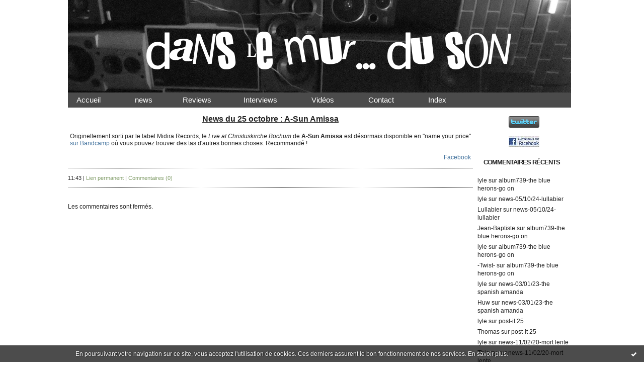

--- FILE ---
content_type: text/html; charset=UTF-8
request_url: http://www.danslemurduson.com/archive/2020/10/25/news-25-10-20-a-sun-amissa.html
body_size: 5125
content:
<!DOCTYPE html PUBLIC "-//W3C//DTD XHTML 1.0 Transitional//EN" "http://www.w3.org/TR/xhtml1/DTD/xhtml1-transitional.dtd">
<html xmlns="http://www.w3.org/1999/xhtml" xml:lang="fr" lang="fr">
<head>
<link rel="icon" href="https://static.hautetfort.com/backend/graphics/favicon.ico" type="image/x-icon" />
<title>news-25/10/20-a sun amissa : Dans le mur... du son !</title>
<meta name="description" content="&amp;nbsp; 
News du 25 octobre : A-Sun Amissa     
&amp;nbsp; 
Originellement sorti par le label Midira Records, le  Live at..." />
<meta name="keywords" content="" />
<meta name="abstract" content="&amp;nbsp; 
News du 25 octobre : A-Sun Amissa     
&amp;nbsp;..." />
<meta http-equiv="Content-Type" content="text/html; charset=utf-8" />
<meta name="publisher" content="http://www.blogspirit.com/" />
<meta name="generator" content="http://www.blogspirit.com/" />
<meta name="robots" content="index,follow" />
<link rel="stylesheet" href="http://www.danslemurduson.com/style.css?1768808773" type="text/css" />
<link rel="alternate" type="application/atom+xml" title="Atom" href="http://www.danslemurduson.com/atom.xml" />
<link rel="alternate" type="application/rss+xml" title="RSS" href="http://www.danslemurduson.com/index.rss" />
<link rel="start" href="http://www.danslemurduson.com/" title="Home" />
<link rel="prev" href="http://www.danslemurduson.com/archive/2020/10/24/news-24-10-20-we-deserve-this.html" title="news-24/10/20-we deserve this" />
<link rel="next" href="http://www.danslemurduson.com/archive/2020/10/26/news-25-10-20-catamaran.html" title="news-25/10/20-catamaran" />
<script type="text/javascript" src="https://static.hautetfort.com/backend/javascript/prototype-min.js"></script>
<script type="text/javascript" src="https://static.hautetfort.com/backend/javascript/validator.js"></script>
<script type="text/javascript" src="https://static.hautetfort.com/backend/javascript/rememberme.js"></script>
<script type="text/javascript" src="https://static.hautetfort.com/backend/javascript/comment.js"></script>
<script type="text/javascript">
var errMsgName = "Saisissez votre nom.";
var errMsgEmail = "Saisissez votre email.";
var errMsgComment = "Écrire un commentaire.";
        </script>
<meta property="og:title" content="news-25/10/20-a sun amissa"/>
<meta property="og:description" content="&nbsp; News du 25 octobre : A-Sun Amissa &nbsp; Originellement sorti par le label Midira Records, le Live at Christuskirche Bochum de A-Sun Amissa..."/>
<meta property="og:image" content="" />
<script>
  (function(i,s,o,g,r,a,m){i['GoogleAnalyticsObject']=r;i[r]=i[r]||function(){
  (i[r].q=i[r].q||[]).push(arguments)},i[r].l=1*new Date();a=s.createElement(o),
  m=s.getElementsByTagName(o)[0];a.async=1;a.src=g;m.parentNode.insertBefore(a,m)
  })(window,document,'script','//www.google-analytics.com/analytics.js','ga');

  ga('create', 'UA-64676973-1', 'auto');
  ga('send', 'pageview');

</script>
<script type="text/javascript">

function popupCenter(url,width,height,xtr) {
    var top=(screen.height-height)/2;
    var left=(screen.width-width)/2;
    window.open(url,"",xtr+",top="+top+",left="+left+",width="+width+",height="+height);
}

</script>
<style type="text/css">
body {
margin-bottom: 0px;
}
#toppub { display: block; width: 555px; height: 140px; margin: 0 auto;}
.content a img {border:0px;}
#footer {
text-align: center;
font-size: 65%;
width: auto;
margin: 2em auto 0px auto;
color: #000;
line-height: 210%;
display: block;
padding: 5px 15px;
background: #fff;
border-top: 1px solid #000;
}
#footer a {
color: #000;
text-decoration: underline;
background-color: transparent;
display: inline;
}
#footer a:hover {
color: #000;
text-decoration: underline;
background-color: transparent;
display: inline;
}
#sponsored-links {
display: block;
margin: 0;
padding: 0;
border: 0;
background: transparent;
margin-bottom: -5px;
}
</style>
</head>
<body>
<div data-cookie="off"><p data-close><a href="#" title="J'ai lu ce message"><span class="ui-icon ui-icon-check">Ok</span></a></p><p data-text>En poursuivant votre navigation sur ce site, vous acceptez l'utilisation de cookies. Ces derniers assurent le bon fonctionnement de nos services. <a href="https://www.hautetfort.com/cookies.html" title="En savoir plus sur les cookies" target="_blank">En savoir plus</a>.</p></div><style>[data-cookie]{display:none;position:fixed;backface-visibility:hidden;bottom:0;left:0;width:100%;background:black;background:url([data-uri]);color:white;padding:.5em 0;text-align:center;z-index:9999;}
[data-cookie~="on"]{display:block;}
[data-cookie] p{color:white;font-size:12px;margin:0;padding:0 .5em;line-height:1.3em;text-shadow:1px 0 3px rgba(0,0,0,1);}
[data-cookie] a{color:white;}
[data-cookie] [data-text]{margin:1px auto 0;text-align:left;max-width:980px;}
[data-cookie] [data-close]{float:right;margin:0 .5em;}
[data-cookie] .ui-icon{background-image: url(//download.jqueryui.com/themeroller/images/ui-icons_ffffff_256x240.png);}
.ui-icon-check {background-position: -64px -144px;}
.ui-icon {height: 16px;width: 16px;}
.ui-icon {background-repeat: no-repeat;display: block;overflow: hidden;text-indent: -99999px;}
@media print {[data-cookie]{display:none;}}
</style>
<div id="container">
<div class="container-decorator1">
<div class="container-decorator2">
<div id="banner-img">
<div class="banner-img-decorator1">
<div class="banner-img-decorator2">
<div class="img-link">
<a href="http://www.danslemurduson.com/"></a>
</div>
</div>
</div>
</div>
<div id="banner">
<div class="banner-decorator1">
<div class="banner-decorator2">
<h1><a href="http://www.danslemurduson.com/">Dans le mur... du son !</a></h1>
<h2>&nbsp;</h2>
</div>
</div>
</div>
<!-- menu -->
<script type="text/javascript">

stuHover = function() {
    var cssRule;
    var newSelector;
    for (var i = 0; i < document.styleSheets.length; i++)
        for (var x = 0; x < document.styleSheets[i].rules.length ; x++)
            {
            cssRule = document.styleSheets[i].rules[x];
            if (cssRule.selectorText.indexOf("LI:hover") != -1)
            {
                 newSelector = cssRule.selectorText.replace(/LI:hover/gi, "LI.iehover");
                document.styleSheets[i].addRule(newSelector , cssRule.style.cssText);
            }
        }
    var getElm = document.getElementById("nav").getElementsByTagName("LI");
    for (var i=0; i<getElm.length; i++) {
        getElm[i].onmouseover=function() {
            this.className+=" iehover";
        }
        getElm[i].onmouseout=function() {
            this.className=this.className.replace(new RegExp(" iehoverb"), "");
        }
    }
}
if (window.attachEvent) window.attachEvent("onload", stuHover);
</script>
<ul id="nav"><center>
<li><a href="http://danslemurduson.hautetfort.com/">&nbsp;&nbsp;Accueil &nbsp;&nbsp;&nbsp;&nbsp;&nbsp; &nbsp;&nbsp;&nbsp; </a></li>
<li><a href="http://danslemurduson.hautetfort.com/archive/2009/03/26/news.html">&nbsp;&nbsp;news &nbsp;&nbsp;&nbsp;&nbsp;&nbsp; &nbsp;&nbsp;&nbsp; </a></li>
<li><a href="#nogo">Reviews  &nbsp;&nbsp;&nbsp; &nbsp;&nbsp;&nbsp;&nbsp;</a>
<ul>
<li><a href="http://danslemurduson.hautetfort.com/archive/2009/03/26/albums.html">Albums</a></li>
<li><a href="http://danslemurduson.hautetfort.com/archive/2009/03/26/singles-eps-demos.html">Singles/EPs/Démos</a></li>
<li><a href="http://danslemurduson.hautetfort.com/archive/2009/03/26/concerts.html">Concerts</a></li>
</ul></li>
<li><a href="http://danslemurduson.hautetfort.com/archive/2009/03/26/interviews.html">&nbsp;&nbsp;Interviews &nbsp;&nbsp;&nbsp;&nbsp;&nbsp; &nbsp;&nbsp;&nbsp; </a></li>
<li><a href="http://www.danslemurduson.com/archive/2015/08/03/toutes-les-videos.html">&nbsp;&nbsp;Vidéos &nbsp;&nbsp;&nbsp;&nbsp;&nbsp; &nbsp;&nbsp;&nbsp; </a></li>
<li><a href="http://danslemurduson.hautetfort.com/archive/2009/03/26/contact.html">&nbsp;&nbsp;Contact &nbsp;&nbsp;&nbsp;&nbsp;&nbsp; &nbsp;&nbsp;&nbsp; </a></li>
<li><a href="http://www.danslemurduson.com/archive/2009/03/28/55233af95b9bf1c5f371581d5c69e5bd.html">&nbsp;&nbsp;Index &nbsp;&nbsp;&nbsp;&nbsp;&nbsp; &nbsp;&nbsp;&nbsp; </a></li>
</ul></li>
</center>
</ul>
<!-- /menu -->
<div id="left">
<div class="left-decorator1">
<div class="left-decorator2">
<div class="sidebar"></div>
</div>
</div>
</div>
<div id="right">
<div class="right-decorator1">
<div class="right-decorator2">
<div class="sidebar"><div id="box-mybox2233605" class="boxtitleless-decorator1"><div class="boxtitleless-decorator2"><div class="boxtitleless-decorator3"><div class="link-note" style="line-height: 150%;"><a href="http://www.twitter.com/dlmds"><img src="http://twitter-badges.s3.amazonaws.com/twitter-c.png" alt="S'abonner à dlmds sur Twitter"/></a><!--wizard:html--></div></div></div></div><!--boxsep-->
<div id="box-mybox2691763" class="boxtitleless-decorator1"><div class="boxtitleless-decorator2"><div class="boxtitleless-decorator3"><div class="link-note" style="line-height: 150%;"><a href="https://www.facebook.com/pages/Dlmds/145383288994314"><img src="http://www.danslemurduson.com/media/00/01/1865545431.jpg" alt="S'abonner à dlmds sur Facebook"/></a><!--wizard:html--></div></div></div></div><!--boxsep-->
<div id="box-recentcomments" class="box-decorator1"><div class="box-decorator2"><div class="box-decorator3"> <div class="decorator1"><div class="decorator2"><h2>Commentaires récents</h2></div></div> <div class="boxcontent-decorator1"><div class="boxcontent-decorator2"><div class="boxcontent-decorator3"> <ul> <li><a href="http://www.danslemurduson.com/archive/2024/08/12/album739-the-blue-herons-go-on.html#c9096044">lyle</a> sur <a href="http://www.danslemurduson.com/archive/2024/08/12/album739-the-blue-herons-go-on.html">album739-the blue herons-go on</a></li>    <li><a href="http://www.danslemurduson.com/archive/2024/10/05/news-05-10-24-lullabier.html#c9096043">lyle</a> sur <a href="http://www.danslemurduson.com/archive/2024/10/05/news-05-10-24-lullabier.html">news-05/10/24-lullabier</a></li>    <li><a href="http://www.danslemurduson.com/archive/2024/10/05/news-05-10-24-lullabier.html#c9094691">Lullabier</a> sur <a href="http://www.danslemurduson.com/archive/2024/10/05/news-05-10-24-lullabier.html">news-05/10/24-lullabier</a></li>    <li><a href="http://www.danslemurduson.com/archive/2024/08/12/album739-the-blue-herons-go-on.html#c9091097">Jean-Baptiste</a> sur <a href="http://www.danslemurduson.com/archive/2024/08/12/album739-the-blue-herons-go-on.html">album739-the blue herons-go on</a></li>    <li><a href="http://www.danslemurduson.com/archive/2024/08/12/album739-the-blue-herons-go-on.html#c9090979">lyle</a> sur <a href="http://www.danslemurduson.com/archive/2024/08/12/album739-the-blue-herons-go-on.html">album739-the blue herons-go on</a></li>    <li><a href="http://www.danslemurduson.com/archive/2024/08/12/album739-the-blue-herons-go-on.html#c9090959">-Twist-</a> sur <a href="http://www.danslemurduson.com/archive/2024/08/12/album739-the-blue-herons-go-on.html">album739-the blue herons-go on</a></li>    <li><a href="http://www.danslemurduson.com/archive/2023/01/03/news-03-01-23-the-spanish-amanda.html#c9031682">lyle</a> sur <a href="http://www.danslemurduson.com/archive/2023/01/03/news-03-01-23-the-spanish-amanda.html">news-03/01/23-the spanish amanda</a></li>    <li><a href="http://www.danslemurduson.com/archive/2023/01/03/news-03-01-23-the-spanish-amanda.html#c9031673">Huw</a> sur <a href="http://www.danslemurduson.com/archive/2023/01/03/news-03-01-23-the-spanish-amanda.html">news-03/01/23-the spanish amanda</a></li>    <li><a href="http://www.danslemurduson.com/archive/2020/12/24/post-it-25.html#c8953323">lyle</a> sur <a href="http://www.danslemurduson.com/archive/2020/12/24/post-it-25.html">post-it 25</a></li>    <li><a href="http://www.danslemurduson.com/archive/2020/12/24/post-it-25.html#c8953112">Thomas</a> sur <a href="http://www.danslemurduson.com/archive/2020/12/24/post-it-25.html">post-it 25</a></li>    <li><a href="http://www.danslemurduson.com/archive/2020/02/11/news-11-02-20-mort-lente.html#c8898543">lyle</a> sur <a href="http://www.danslemurduson.com/archive/2020/02/11/news-11-02-20-mort-lente.html">news-11/02/20-mort lente</a></li>    <li><a href="http://www.danslemurduson.com/archive/2020/02/11/news-11-02-20-mort-lente.html#c8898395">Thierry</a> sur <a href="http://www.danslemurduson.com/archive/2020/02/11/news-11-02-20-mort-lente.html">news-11/02/20-mort lente</a></li>    <li><a href="http://www.danslemurduson.com/archive/2019/10/05/album710-jeanines.html#c8897373">lyle</a> sur <a href="http://www.danslemurduson.com/archive/2019/10/05/album710-jeanines.html">album710-jeanines</a></li>    <li><a href="http://www.danslemurduson.com/archive/2019/10/05/album710-jeanines.html#c8896892">Paris Popfest</a> sur <a href="http://www.danslemurduson.com/archive/2019/10/05/album710-jeanines.html">album710-jeanines</a></li>    <li><a href="http://www.danslemurduson.com/archive/2020/01/18/news-18-01-20-john-zealous.html#c8894375">lyle</a> sur <a href="http://www.danslemurduson.com/archive/2020/01/18/news-18-01-20-john-zealous.html">news-18/01/20-john zealous</a></li>    <li><a href="http://www.danslemurduson.com/archive/2020/01/18/news-18-01-20-john-zealous.html#c8894127">Thierry</a> sur <a href="http://www.danslemurduson.com/archive/2020/01/18/news-18-01-20-john-zealous.html">news-18/01/20-john zealous</a></li>    <li><a href="http://www.danslemurduson.com/archive/2020/01/15/news-15-01-20-new-strangers.html#c8893704">lyle</a> sur <a href="http://www.danslemurduson.com/archive/2020/01/15/news-15-01-20-new-strangers.html">news-15/01/20-new strangers</a></li>    <li><a href="http://www.danslemurduson.com/archive/2020/01/15/news-15-01-20-new-strangers.html#c8893674">Thierry</a> sur <a href="http://www.danslemurduson.com/archive/2020/01/15/news-15-01-20-new-strangers.html">news-15/01/20-new strangers</a></li>    <li><a href="http://www.danslemurduson.com/archive/2019/12/22/album715-aarktica-mareacion.html#c8891947">lyle</a> sur <a href="http://www.danslemurduson.com/archive/2019/12/22/album715-aarktica-mareacion.html">album715-aarktica-mareacion</a></li>    <li><a href="http://www.danslemurduson.com/archive/2019/12/22/album715-aarktica-mareacion.html#c8891525">Thierry</a> sur <a href="http://www.danslemurduson.com/archive/2019/12/22/album715-aarktica-mareacion.html">album715-aarktica-mareacion</a></li> </ul> </div></div></div> </div></div></div> <!--boxsep-->
<div id="box-syndication" class="boxtitleless-decorator1"><div class="boxtitleless-decorator2"><div class="boxtitleless-decorator3"><div class="link-note"><a href="http://www.danslemurduson.com/index.rss"><img src="https://static.hautetfort.com/backend/images/extras/rssvalidated.gif" alt="Syndicate this site (rss)" /></a><br/><a href="http://www.danslemurduson.com/atom.xml"><img src="https://static.hautetfort.com/backend/images/extras/atom10.gif" alt="Syndicate this site (XML)" /></a><br/></div></div></div></div><!--boxsep-->
</div>
</div>
</div>
</div>
<div id="center">
<div class="center-decorator1">
<div class="center-decorator2">
<div class="content">
<div class="posttext">
<div class="posttext-decorator1">
<div class="posttext-decorator2">
<p>&nbsp;</p>
<p style="text-align: center;"><span style="font-size: medium;"><strong><span style="text-decoration: underline;">News du 25 octobre : A-Sun Amissa<br /></span></strong></span></p>
<p style="text-align: justify;">&nbsp;</p>
<table style="width: 100%; text-align: justify;" border="0" cellspacing="0" cellpadding="4">
<tbody>
<tr valign="top">
<td>
<p>Originellement sorti par le label Midira Records, le <em>Live at Christuskirche Bochum</em> de <strong>A-Sun Amissa</strong> est désormais disponible en "name your price" <a href="https://slowsecret.bandcamp.com/album/live-at-christuskirche-bochum" target="_blank" rel="noopener noreferrer">sur Bandcamp</a> où vous pouvez trouver des tas d'autres bonnes choses. Recommandé !</p>
<p>&nbsp;</p>
<p style="text-align: right;"><a href="https://www.facebook.com/a.sunamissa/" target="_blank" rel="noopener">Facebook</a></p>
</td>
</tr>
</tbody>
</table>
<div style="clear:both;"></div>
</div>
</div>
</div>
<div class="postbottom">
<div class="postbottom-decorator1">
<div class="postbottom-decorator2">
<p class="posted">
11:43  | <a href="http://www.danslemurduson.com/archive/2020/10/25/news-25-10-20-a-sun-amissa.html" id="a">Lien permanent</a>  | <a href="http://www.danslemurduson.com/archive/2020/10/25/news-25-10-20-a-sun-amissa.html#comments" rel="nofollow">Commentaires (0)</a>  
</p>
</div>
</div>
</div>
<div class="commentlist">
<p>Les commentaires sont fermés.</p>
</div>
</div>
</div>
</div>
</div>
<div style="clear: both;">&#160;</div>
</div>
</div>
</div>
<div id="extraDiv1"><span></span></div><div id="extraDiv2"><span></span></div><div id="extraDiv3"><span></span></div>
<div id="extraDiv4"><span></span></div><div id="extraDiv5"><span></span></div><div id="extraDiv6"><span></span></div>
<script type="text/javascript" src="https://static.hautetfort.com/backend/javascript/validation-min.js"></script><script type="text/javascript">
// <![CDATA[

function popupCenter(url,width,height,xtr) {
    var top=(screen.height-height)/2;
    var left=(screen.width-width)/2;
    window.open(url,"",xtr+",top="+top+",left="+left+",width="+width+",height="+height);
};

// ]]>
</script><script>
if(typeof jQuery == 'function' && jQuery('div[data-cookie]').length) {
  jQuery('p[data-close] a').on('click', function (event) {
    event.preventDefault();
    jQuery('div[data-cookie]').attr('data-cookie', 'off');
    var d = new Date();
    d.setTime(d.getTime() + (86400000 * 365));
    document.cookie = 'cookies_message=hide; expires=' + d.toGMTString() + '; path=/';
  });
} else if(typeof $$ == 'function' && $$('div[data-cookie]').length) {
  $$('p[data-close] a')[0].observe('click', function (event) {
    event.preventDefault();
    $$('div[data-cookie]')[0].setAttribute('data-cookie', 'off');
    var d = new Date();
    d.setTime(d.getTime() + (86400000 * 365));
    document.cookie = 'cookies_message=hide; expires=' + d.toGMTString() + '; path=/';
  });
}
if (!document.cookie.replace(new RegExp("(?:(?:^|.*;)\\s*cookies_message\\s*\\=\\s*([^;]*).*$)|^.*$"), "$1")) {
  if(typeof jQuery == 'function') {
    jQuery('div[data-cookie]').attr('data-cookie', 'on');
  } else if(typeof $$ == 'function') {
    $$('div[data-cookie]')[0].setAttribute('data-cookie', 'on');
  }
}
</script>
<div id="footer">
<a rel="nofollow" href="http://www.hautetfort.com/moderate.php?blog_url=http%3A%2F%2Fwww.danslemurduson.com%2F">Déclarer un contenu illicite</a>&nbsp;|
<a rel="nofollow" href="http://www.danslemurduson.com/mentions-legales.html">Mentions légales de ce blog</a>
</div>
<script type="text/javascript">

  var _gaq = _gaq || [];
  _gaq.push(['_setAccount', 'UA-351048-6']);
  _gaq.push(['_trackPageview']);
_gaq.push(['_trackEvent', 'Unlimited', 'Musique', 'www.danslemurduson.com']);
_gaq.push(['_trackEvent', 'Unlimited1', 'MultiCategories', 'www.danslemurduson.com']);


  (function() {
    var ga = document.createElement('script'); ga.type = 'text/javascript'; ga.async = true;
    ga.src = ('https:' == document.location.protocol ? 'https://ssl' : 'http://www') + '.google-analytics.com/ga.js';
    var s = document.getElementsByTagName('script')[0]; s.parentNode.insertBefore(ga, s);
  })();

</script>
</body>
</html>

--- FILE ---
content_type: text/plain
request_url: https://www.google-analytics.com/j/collect?v=1&_v=j102&a=1680600719&t=pageview&_s=1&dl=http%3A%2F%2Fwww.danslemurduson.com%2Farchive%2F2020%2F10%2F25%2Fnews-25-10-20-a-sun-amissa.html&ul=en-us%40posix&dt=news-25%2F10%2F20-a%20sun%20amissa%20%3A%20Dans%20le%20mur...%20du%20son%20!&sr=1280x720&vp=1280x720&_u=IEBAAEABAAAAACAAI~&jid=1614092263&gjid=194381855&cid=1407218559.1768835924&tid=UA-64676973-1&_gid=2143778272.1768835924&_r=1&_slc=1&z=1144985327
body_size: -286
content:
2,cG-4SRF7WBVE7